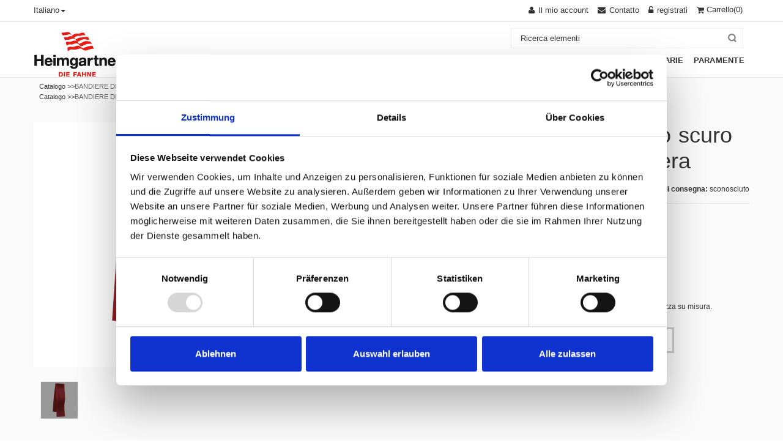

--- FILE ---
content_type: text/html; charset=utf-8
request_url: https://www.heimgartner.com/articolo.aspx?WPParams=50C9D4C6C5D2E6BDA5A98399A498A0
body_size: 12891
content:
<!DOCTYPE html>
<html lang="I" >
<meta http-equiv="X-UA-Compatible" content="IE=edge" />
<meta name="viewport" content="width=device-width, initial-scale=1, maximum-scale=1">


<meta name="msapplication-TileColor" content="#da532c">
<link rel="icon" type="image/png" href="/Heimgartner/CustomUpload/374O357O340O370O356O369O350O327O356O360O364O358O352O369O371O365O356O369O325O352O359O365O356O365O320O326O/WebPortal/HeimgartnerFahnen/img/favicon.png">

<head>
<meta charset="utf-8"> 
<meta name="Generator" content="myfactory.com">
<script id="Cookiebot" src="https://consent.cookiebot.com/uc.js" data-cbid="fd2dd1fa-8696-476f-8d1c-17c5d2aedf73" data-blockingmode="auto" type="text/javascript"></script>

<!-- Google-Tag (gtag.js) -->
<script async src="https://www.googletagmanager.com/gtag/js?id=G-XQXZ262JB8"></script>
<script>
  window.dataLayer = window.dataLayer || [];
  function gtag(){dataLayer.push(arguments);}
  gtag('js', new Date());

  gtag('config', 'G-XQXZ262JB8');
</script>

<!-- Google Tag Manager -->
<script>window.dataLayer = window.dataLayer || [];
dataLayer.push({ ecommerce: null });
dataLayer.push({
	'event': 'view_item',
	ecommerce: {
		'content_group': 'productdetail',
		'page_name': 'produktdetailseite',
		'language': 'IT',
		'currency': 'CHF', 
		'value': 133.00,
		items: [{
			'item_id': 'A019480',
			'item_name': 'Custodia in similpelle rosso scuro',
			'item_category': 'Bandiere di associazioni',
			'currency': 'CHF', 
			'price': 133.00,
			'quantity': 1
		}]
	}
});
</script>
<script>(function(w,d,s,l,i){w[l]=w[l]||[];w[l].push({'gtm.start':
new Date().getTime(),event:'gtm.js'});var f=d.getElementsByTagName(s)[0],
j=d.createElement(s),dl=l!='dataLayer'?'&l='+l:'';j.async=true;j.src=
'https://www.googletagmanager.com/gtm.js?id='+i+dl;f.parentNode.insertBefore(j,f);
})(window,document,'script','dataLayer','GTM-PR4C8V4');</script>
<!-- End Google Tag Manager -->



<script type="text/javascript" src="/Heimgartner/CustomUpload/374O357O340O370O356O369O350O327O356O360O364O358O352O369O371O365O356O369O325O352O359O365O356O365O320O326O/WebPortal/HeimgartnerFahnen/img/js/jquery.min.js"></script> 

<link rel="stylesheet" href="/Heimgartner/CustomUpload/374O357O340O370O356O369O350O327O356O360O364O358O352O369O371O365O356O369O325O352O359O365O356O365O320O326O/WebPortal/HeimgartnerFahnen/img/css/bootstrap.min.css" media="screen">
<link rel="stylesheet" href="/Heimgartner/CustomUpload/374O357O340O370O356O369O350O327O356O360O364O358O352O369O371O365O356O369O325O352O359O365O356O365O320O326O/WebPortal/HeimgartnerFahnen/img/css/font-awesome.css" media="screen">
<link rel="stylesheet" href="/Heimgartner/CustomUpload/374O357O340O370O356O369O350O327O356O360O364O358O352O369O371O365O356O369O325O352O359O365O356O365O320O326O/WebPortal/HeimgartnerFahnen/img/css/style.css" media="screen">
<link rel="stylesheet" href="/Heimgartner/CustomUpload/374O357O340O370O356O369O350O327O356O360O364O358O352O369O371O365O356O369O325O352O359O365O356O365O320O326O/WebPortal/HeimgartnerFahnen/img/css/responsive.css" media="screen">
<link rel="stylesheet" href="/Heimgartner/CustomUpload/374O357O340O370O356O369O350O327O356O360O364O358O352O369O371O365O356O369O325O352O359O365O356O365O320O326O/WebPortal/HeimgartnerFahnen/img/css/custom.css" media="screen">
<link rel="stylesheet" href="/Heimgartner/CustomUpload/374O357O340O370O356O369O350O327O356O360O364O358O352O369O371O365O356O369O325O352O359O365O356O365O320O326O/WebPortal/HeimgartnerFahnen/img/css/HeimgartnerFahnen.css" media="screen">
<link rel="stylesheet" href="/Heimgartner/CustomUpload/374O357O340O370O356O369O350O327O356O360O364O358O352O369O371O365O356O369O325O352O359O365O356O365O320O326O/WebPortal/HeimgartnerFahnen/img/css/cookie-consent.css" media="screen">
<link rel="stylesheet" href="/Heimgartner/ie50/Addon/BLC/Heimgartner/WebPortal/ProductConfigurator/plugins/angular-ui-select/select.min.css" media="screen">

<meta name="robots" content="index, follow" /><meta name="og:image" content="https://www.heimgartner.com/Heimgartner/CustomUpload/374O357O340O370O356O369O350O327O356O360O364O358O352O369O371O365O356O369O325O352O359O365O356O365O320O326O/Products/Origin/A019480.jpg">
<meta name="og:title" content="Custodia in similpelle rosso scuro">
<meta name="og:type" content="product">
<meta name="og:url" content="https://www.heimgartner.com/articolo.aspx?WPParams=50C9D4C6C5D2E6BDA5A98399A498A0">
<title>Custodia in similpelle rosso scuro</title>
<link rel="stylesheet" type="text/css" href="https://www.heimgartner.com/Heimgartner/CustomUpload/374O357O340O370O356O369O350O327O356O360O364O358O352O369O371O365O356O369O325O352O359O365O356O365O320O326O/WebPortal/HeimgartnerFahnen/css/WPPortal.css" />
<link rel="stylesheet" type="text/css" href="https://www.heimgartner.com/Heimgartner/CustomUpload/374O357O340O370O356O369O350O327O356O360O364O358O352O369O371O365O356O369O325O352O359O365O356O365O320O326O/WebPortal/HeimgartnerFahnen/css/WPElements.css" />
<link rel="canonical" href="https://www.heimgartner.com/articolo/$DirectnameProduct$.aspx" /><link rel="stylesheet" type="text/css" href="https://www.heimgartner.com/Heimgartner/CustomUpload/374O357O340O370O356O369O350O327O356O360O364O358O352O369O371O365O356O369O325O352O359O365O356O365O320O326O/WebPortal/HeimgartnerFahnen/img/heimgartner-custom.css" />
<script type="application/ld+json">
{
  "@context": "https://schema.org",
  "@type": "Corporation",
  "name": "Heimgartner Fahnen AG",
  "url": "https://www.heimgartner.com/startseite.aspx",
  "logo": "https://www.heimgartner.com/Heimgartner/CustomUpload/374O357O340O370O356O369O350O327O356O360O364O358O352O369O371O365O356O369O325O352O359O365O356O365O320O326O/WebPortal/HeimgartnerFahnen/img/heimgartner_logo.png",
  "sameAs": [
    "https://www.facebook.com/Heimgartner",
    "https://twitter.com/Fahnen_ch",
    "https://www.instagram.com/heimgartner_fahnen_ag/",
    "https://www.linkedin.com/company/heimgartnerfahnenag/?originalSubdomain=ch",
    "https://www.youtube.com/user/HeimgartnerFahnenAG"
  ]
}
</script><script type="text/javascript" src="/Heimgartner/web/wfwebportaltools.js" ></script>
<script type="text/javascript" src="/Heimgartner/web/wfwebportalloadingfunctions.js" ></script>
</head>
<body>
<!-- Google Tag Manager (noscript) -->
<noscript><iframe src="https://www.googletagmanager.com/ns.html?id=GTM-PR4C8V4"
height="0" width="0" style="display:none;visibility:hidden"></iframe></noscript>
<!-- End Google Tag Manager (noscript) --><header><div id="top-links" class="top-links">
<div id="container" class="container">
<div id="row" class="row">
<div id="col" class="col-lg-4 col-sm-4 col-xs-4">
<div id="language-box" class="dropdown language-box">
<a role="button" data-toggle="dropdown" data-target="#" class="block-language dropdown-toggle language-switcher" href="#">Italiano<span class="caret"></span> </a><ul class="dropdown-menu" role="menu"><li role="presentation"><a  id="fr"  href="https://www.heimgartner.com/article.aspx" >Français</a>
</li><li role="presentation"><a  id="it"  href="https://www.heimgartner.com/articolo.aspx" >Italiano</a>
</li><li role="presentation"><a  id="german"  href="https://www.heimgartner.com/artikel.aspx" >Deutsch</a>
</li></ul></div>
</div>
<div id="col" class="col-lg-8 col-sm-8 col-xs-8">
<div id="top-cart-contain" class="top-cart-contain">
<div id="mini-cart" class="mini-cart">
<div data-hover="dropdown" class="basket dropdown-toggle"><div id="ajax-update-container-12787" data-mf-ajax-update-elementtypes=";6254;" data-mf-ajax-update-container-elementid="12787" ><div id="cart-form-small">
<a id="link11160" href="https://www.heimgartner.com/web.aspx?PageID=7"  ><i class="icon-shopping-cart"></i> <span class="hidden-xs hidden-sm">Carrello</span><SPAN id="cart-count" >(0)</SPAN></a>
</div>
</div></div><div id="top-cart">
<div id="ajax-update-container-12788" data-mf-ajax-update-elementtypes=";6254;" data-mf-ajax-update-container-elementid="12788" ><div style="display: none;" class="top-cart-content arrow_box"><div id="block-subtitle" class="block-subtitle">
Il vostro carrello è vuoto</div>
</div></div></div>
</div>
<div id="ajaxconfig_info" style="display:none"> <a href="#/"></a>
              <input value="" type="hidden">
              <input id="enable_module" value="1" type="hidden">
              <input class="effect_to_cart" value="1" type="hidden">
              <input class="title_shopping_cart" value="Zum Warenkorb" type="hidden">
            </div></div>
<div id="toplinks" class="toplinks">
<div id="links" class="links">
<div id="myaccount" class="myaccount">
<a id="myaccount-link" href="https://www.heimgartner.com/web.aspx?PageID=10"  title="Il mio account" ><span class="hidden-xs">Il mio account</span></a>
</div>
<div id="contact-us" class="contact-us">
<a id="contact-us-link" href="https://www.heimgartner.com/web.aspx?PageID=44"  title="Contatto" ><span class="hidden-xs">Contatto</span></a>
</div>
<div id="login" class="login">
<a id="login-link" href="https://www.heimgartner.com/web.aspx?PageID=5"  title="registrati" ><span class="hidden-xs">registrati</span></a>
</div>
</div>
</div>
</div>
</div>
</div>
</div>
<nav><div id="container" class="container">
<div id="nav-inner" class="nav-inner pull-right">
<div id="logo" class="logo pull-left">
<a  id="logo-link" href="https://www.heimgartner.com/it.aspx"><img  id="logo-link_IMG" src="https://www.heimgartner.com/Heimgartner/CustomUpload/374O357O340O370O356O369O350O327O356O360O364O358O352O369O371O365O356O369O325O352O359O365O356O365O320O326O/WebPortal/HeimgartnerFahnen/img/Heimgartner_Fahnen_Logo.jpg" width="145px" alt="Heimgartner Fahnen Logo">
</a>
</div>
<ul id="nav" class=""><li class="" id="RespMenu_Catalog_2"><a  href="https://www.heimgartner.com/catalogo/bandiere-ed-gonfaloni.aspx"><span>Bandiere & Gonfaloni</span></a><div ><ul class="">
<li class="" id="RespMenu_Catalog_25"><a  href="https://www.heimgartner.com/catalogo/bandiere-e-gonfaloni-svizzera.aspx"><span>SVIZZERA</span></a><div ><ul class="">
<li id="RespMenu_LastChild"><a href="https://www.heimgartner.com/catalogo/bandiere-e-gonfaloni-svizzera-bandiera.aspx"><span>Bandiera</span></a></li><li id="RespMenu_LastChild"><a href="https://www.heimgartner.com/catalogo/bandiere-e-gonfaloni-svizzera-bandiera-fiammeggiat.aspx"><span>Bandiera Fiammeggiata</span></a></li><li id="RespMenu_LastChild"><a href="https://www.heimgartner.com/catalogo/bandiere-e-gonfaloni-svizzera-bandiera-verticali.aspx"><span>Bandiera verticali</span></a></li><li id="RespMenu_LastChild"><a href="https://www.heimgartner.com/catalogo/bandiere-e-gonfaloni-svizzera-gonfalone.aspx"><span>Gonfalone</span></a></li><li id="RespMenu_LastChild"><a href="https://www.heimgartner.com/catalogo/bandiere-e-gonfaloni-svizzera-catena-di-bandierine.aspx"><span>Catena di bandierine</span></a></li><li id="RespMenu_LastChild"><a href="https://www.heimgartner.com/catalogo/bandiere-e-gonfaloni-svizzera-bandierina-da-tavola.aspx"><span>Bandierina da tavolo</span></a></li><li id="RespMenu_LastChild"><a href="https://www.heimgartner.com/catalogo/bandiere-e-gonfaloni-svizzera-bandierina-con-asta.aspx"><span>Bandierina con asta</span></a></li></ul></div></li>
<li class="" id="RespMenu_Catalog_35"><a  href="https://www.heimgartner.com/catalogo/bandiere-e-gonfaloni-cantonali.aspx"><span>Cantonali</span></a><div ><ul class="">
<li id="RespMenu_LastChild"><a href="https://www.heimgartner.com/catalogo/bandiere-e-gonfaloni-cantonali-bandiera.aspx"><span>Bandiera</span></a></li><li id="RespMenu_LastChild"><a href="https://www.heimgartner.com/catalogo/bandiere-e-gonfaloni-cantonali-bandiera-fiammeggia.aspx"><span>Bandiera Fiammeggiata</span></a></li><li id="RespMenu_LastChild"><a href="https://www.heimgartner.com/catalogo/bandiere-e-gonfaloni-cantonali--bandiera-verticali.aspx"><span>Bandiera verticali</span></a></li><li id="RespMenu_LastChild"><a href="https://www.heimgartner.com/catalogo/bandiere-e-gonfaloni-cantonali-gonfalone.aspx"><span>Gonfalone</span></a></li><li id="RespMenu_LastChild"><a href="https://www.heimgartner.com/catalogo/bandiere-e-gonfaloni-cantonali-catena-di-bandierine.aspx"><span>Catena di bandierine</span></a></li><li id="RespMenu_LastChild"><a href="https://www.heimgartner.com/catalogo/bandiere-e-gonfaloni-cantonali-bandierina-da-tavolo.aspx"><span>Bandierina da tavolo</span></a></li><li id="RespMenu_LastChild"><a href="https://www.heimgartner.com/catalogo/bandiere-e-gonfaloni-cantonali-bandierina-con-asta.aspx"><span>Bandierina con asta</span></a></li></ul></div></li>
<li class="" id="RespMenu_Catalog_46"><a  href="https://www.heimgartner.com/catalogo/bandiere-e-gonfaloni-comunali.aspx"><span>comunali</span></a><div ><ul class="">
<li id="RespMenu_LastChild"><a href="https://www.heimgartner.com/catalogo/bandiere-e-gonfaloni-comunali-bandiera.aspx"><span>Bandiera</span></a></li></ul></div></li>
<li class="" id="RespMenu_Catalog_47"><a  href="https://www.heimgartner.com/catalogo/bandiere-e-gonfaloni-nationali.aspx"><span>NAZIONALI</span></a><div ><ul class="">
<li id="RespMenu_LastChild"><a href="https://www.heimgartner.com/catalogo/bandiere-e-gonfaloni-nationali-bandiera.aspx"><span>Bandiera</span></a></li><li id="RespMenu_LastChild"><a href="https://www.heimgartner.com/catalogo/bandiere-e-gonfaloni-nationali-bandierina-da-tavolo.aspx"><span>Bandierina da tavolo</span></a></li><li id="RespMenu_LastChild"><a href="https://www.heimgartner.com/catalogo/bandiere-e-gonfaloni-nationali-bandierina-con-asta.aspx"><span>Bandierina con asta</span></a></li></ul></div></li>
<li class="" id="RespMenu_Catalog_48"><a  href="https://www.heimgartner.com/catalogo/bandiere-e-gonfaloni-piu.aspx"><span>PIÙ</span></a><div ><ul class="">
<li id="RespMenu_LastChild"><a href="https://www.heimgartner.com/catalogo/bandiere-e-gonfaloni-piu-bandiere-per-barca.aspx"><span>Bandiere per barca</span></a></li><li id="RespMenu_LastChild"><a href="https://www.heimgartner.com/catalogo/bandiere-e-gonfaloni-piu-bandiere-di-segnalazione.aspx"><span>Bandiere di signalazione</span></a></li><li id="RespMenu_LastChild"><a href="https://www.heimgartner.com/catalogo/bandiere-e-gonfaloni-piu-manica-segnavento.aspx"><span>Manica segnavento</span></a></li></ul></div></li>
<li class="" id="RespMenu_Catalog_235"><a  href="https://www.heimgartner.com/catalogo/bandiere-e-gonfaloni-specials.aspx"><span>Specials</span></a><div ><ul class="">
<li id="RespMenu_LastChild"><a href="https://www.heimgartner.com/catalogo/bandiere-e-gonfaloni-borghi-piu-belli-della-svizzera.aspx"><span>Specials</span></a></li></ul></div></li>
</ul></div></li>
<li class="" id="RespMenu_Catalog_5"><a  href="https://www.heimgartner.com/catalogo/pali-e-accessori.aspx"><span>PALI & ACCESSORI</span></a><div ><ul class="">
<li class="" id="RespMenu_Catalog_91"><a  href="https://www.heimgartner.com/catalogo/aste-e-accessori-aste-per-bandiere-e-accessori.aspx"><span>PALI PER BANDIERE & ACCESSORI</span></a><div ><ul class="">
<li id="RespMenu_LastChild"><a href="https://www.heimgartner.com/catalogo/pali-ed-accessori-pali-per-bandiere-ed-accessori-pali-per-bandiere.aspx"><span>Pali per bandiere</span></a></li><li id="RespMenu_LastChild"><a href="https://www.heimgartner.com/catalogo/pali-ed-accessori-pali-per-bandiere-ed-accessori-palo-con-braccio-girevole.aspx"><span>Palo con braccio girevole</span></a></li><li id="RespMenu_LastChild"><a href="https://www.heimgartner.com/catalogo/pali-ed-accessori-pali-per-bandiere-ed-accessori-palo-per-mancia-a-vento.aspx"><span>Palo per mancia a vento</span></a></li><li id="RespMenu_LastChild"><a href="https://www.heimgartner.com/catalogo/pali-ed-accessori-pali-per-bandiere-ed-accessori-staffe-di-fissaggio-per-pali.aspx"><span>Staffe di fissaggio per pali </span></a></li><li id="RespMenu_LastChild"><a href="https://www.heimgartner.com/catalogo/pali-ed-accessori-pali-per-bandiere-ed-accessori-accessori.aspx"><span>Accessori</span></a></li></ul></div></li>
<li class="" id="RespMenu_Catalog_183"><a  href="https://www.heimgartner.com/catalogo/pali-ed-accessori-aste-per-bandiere-e-accessori.aspx"><span>Aste per bandiere & accessori</span></a><div ><ul class="">
<li id="RespMenu_LastChild"><a href="https://www.heimgartner.com/catalogo/pali-ed-accessori-aste-per-bandiere-e-accessori-aste-per-bandiere.aspx"><span>Aste per bandiere</span></a></li><li id="RespMenu_LastChild"><a href="https://www.heimgartner.com/catalogo/pali-ed-accessori-aste-per-bandiere-e-accessori-aste-per-bandiere-con-braccio-girevole.aspx"><span>Aste per bandiere con braccio girevole</span></a></li><li id="RespMenu_LastChild"><a href="https://www.heimgartner.com/catalogo/pali-ed-accessori-aste-per-bandiere-e-accessori-aste-telescopiche.aspx"><span>Aste telescopiche</span></a></li><li id="RespMenu_LastChild"><a href="https://www.heimgartner.com/catalogo/pali-ed-accessori-aste-per-bandiere-e-accessori-supporti-per-aste.aspx"><span>Supporti per aste</span></a></li><li id="RespMenu_LastChild"><a href="https://www.heimgartner.com/catalogo/pali-ed-accessori-aste-per-bandiere-e-accessori-supporti-per-candelabri.aspx"><span>Supporti per candelabri</span></a></li><li id="RespMenu_LastChild"><a href="https://www.heimgartner.com/catalogo/pali-ed-accessori-aste-per-bandiere-e-accessori-zoccolo-in-cemento-armato-e-supporto-in-acciaio-cromato.aspx"><span>Zoccolo in cemento armato e supporto in acciaio cromato</span></a></li><li id="RespMenu_LastChild"><a href="https://www.heimgartner.com/catalogo/pali-ed-accessori-aste-per-bandiere-e-accessori-stabilizzatore.aspx"><span>Stabilizzatori</span></a></li><li id="RespMenu_LastChild"><a href="https://www.heimgartner.com/catalogo/pali-ed-accessori-aste-per-bandiere-e-accessori-zoccoli-e-portabandierine-da-tavolo.aspx"><span>Zoccoli e portobandierine da tavolo</span></a></li><li id="RespMenu_LastChild"><a href="https://www.heimgartner.com/catalogo/pali-ed-accessori-aste-per-bandiere-e-accessori-accessori.aspx"><span>Accessori</span></a></li></ul></div></li>
</ul></div></li>
<li class="" id="RespMenu_Catalog_16"><a  href="https://www.heimgartner.com/catalogo/bandiere-de-associazioni.aspx"><span>BANDIERE DI ASSOCIAZIONI</span></a><div ><ul class="">
<li class="" id="RespMenu_Catalog_111"><a  href="https://www.heimgartner.com/catalogo/bandiere-de-associazioni-bannieres-dassociations-e-standardi.aspx"><span>BANDIERE DI ASOCIAZIONI E STANDARDI</span></a><div ><ul class="">
<li id="RespMenu_LastChild"><a href="https://www.heimgartner.com/catalogo/bandiere-di-associazioni-bandiere-e-stendardi-di-associazioni-bandiere-di-associazioni.aspx"><span>Bandiere di associazioni</span></a></li><li id="RespMenu_LastChild"><a href="https://www.heimgartner.com/catalogo/bandiere-di-associazioni-bandiere-e-stendardi-di-associazioni-stendardi-di-associazioni.aspx"><span>Stendardi di associazioni</span></a></li><li id="RespMenu_LastChild"><a href="https://www.heimgartner.com/catalogo/vereinsfahnen-vereinsfahnen-und-standarten-clubfahnen.aspx"><span>Bandiere di club</span></a></li><li id="RespMenu_LastChild"><a href="https://www.heimgartner.com/catalogo/bandiere-de-associazioni-bandiere-e-gonfaloni-comunali-bandiere-da-lanciare-e-aste.aspx"><span>Bandiere da lanciare e aste e aste</span></a></li></ul></div></li>
<li class="" id="RespMenu_Catalog_113"><a  href="https://www.heimgartner.com/catalogo/bandiere-de-associazioni-aste.aspx"><span>Aste</span></a><div ><ul class="">
<li id="RespMenu_LastChild"><a href="https://www.heimgartner.com/catalogo/bandiere-de-associazioni-aste-aste-per-bandiere.aspx"><span>Aste per bandiere</span></a></li><li id="RespMenu_LastChild"><a href="https://www.heimgartner.com/catalogo/bandiere-de-associazioni-aste-aste-per-bandiere-militari.aspx"><span>Aste per bandiere militari</span></a></li><li id="RespMenu_LastChild"><a href="https://www.heimgartner.com/catalogo/bandiere-de-associazioni-aste-aste-per-stendardo.aspx"><span>Aste per stendardo</span></a></li><li id="RespMenu_LastChild"><a href="https://www.heimgartner.com/catalogo/bandiere-de-associazioni-aste-asta-per-bandiera-da-processione.aspx"><span>Asta per bandiera da processione</span></a></li><li id="RespMenu_LastChild"><a href="https://www.heimgartner.com/catalogo/bandiere-de-associazioni-aste-cinghie-accessori.aspx"><span>Cinghie ed accessori</span></a></li></ul></div></li>
<li class="" id="RespMenu_Catalog_120"><a  href="https://www.heimgartner.com/catalogo/vereinsfahnen-wimpel.aspx"><span>Wimpel</span></a><div ><ul class="">
<li id="RespMenu_LastChild"><a href="https://www.heimgartner.com/catalogo/bandiere-e-stendardi-di-associazioni-gagliardetti-gagliardetti.aspx"><span>Gagliardetti</span></a></li><li id="RespMenu_LastChild"><a href="https://www.heimgartner.com/catalogo/bandiere-e-stendardi-di-associazioni-gagliardetti-gagliardetti-per-auto.aspx"><span>Gagliardetti per auto</span></a></li><li id="RespMenu_LastChild"><a href="https://www.heimgartner.com/catalogo/bandiere-e-stendardi-di-associazioni-gagliardetti-portabandierine.aspx"><span>Portabandierine</span></a></li><li id="RespMenu_LastChild"><a href="https://www.heimgartner.com/catalogo/bandiere-e-stendardi-di-associazioni-gagliardetti-accessori.aspx"><span>Accessori</span></a></li></ul></div></li>
<li class="" id="RespMenu_Catalog_182"><a  href="https://www.heimgartner.com/catalogo/bandiere-di-associazioni-piu.aspx"><span>Piu</span></a><div ><ul class="">
<li id="RespMenu_LastChild"><a href="https://www.heimgartner.com/catalogo/Vereinsfahnen-zubehoer-faehnrich.aspx"><span>Fähnrich</span></a></li><li id="RespMenu_LastChild"><a href="https://www.heimgartner.com/catalogo/Vereinsfahnen-zubehoer-blumenhorn.aspx"><span>Blumenhorn</span></a></li></ul></div></li>
</ul></div></li>
<li class="" id="RespMenu_Catalog_23"><a  href="https://www.heimgartner.com/catalogo/bandiere-pubblicitarie.aspx"><span>BANDIERE PUBBLICITARIE</span></a><div ><ul class="">
<li id="RespMenu_LastChild"><a href="https://www.heimgartner.com/catalogo/bandiere-pubblicitarie-bandiere-pubblicitarie.aspx"><span>BANDIERE PUBBLICITARIE</span></a></li><li class="" id="RespMenu_Catalog_133"><a  href="https://www.heimgartner.com/catalogo/bandiere-pubblicitarie-beachflag.aspx"><span>beachflag</span></a><div ><ul class="">
<li id="RespMenu_LastChild"><a href="https://www.heimgartner.com/catalogo/bandiere-pubblicitarie-beachflag-drop.aspx"><span>Drop</span></a></li><li id="RespMenu_LastChild"><a href="https://www.heimgartner.com/catalogo/bandiere-pubblicitarie-beachflag-wing.aspx"><span>Wing</span></a></li><li id="RespMenu_LastChild"><a href="https://www.heimgartner.com/catalogo/bandiere-pubblicitarie-beachflag-pole.aspx"><span>Pole</span></a></li><li id="RespMenu_LastChild"><a href="https://www.heimgartner.com/catalogo/bandiere-pubblicitarie-beachflag-accessori.aspx"><span>Accessori</span></a></li></ul></div></li>
<li class="" id="RespMenu_Catalog_126"><a  href="https://www.heimgartner.com/catalogo/bandiere-pubblicitarie-rollup.aspx"><span>Rollup</span></a><div ><ul class="">
<li id="RespMenu_LastChild"><a href="https://www.heimgartner.com/catalogo/bandiere-pubblicitarie-rollup-start.aspx"><span>Start</span></a></li><li id="RespMenu_LastChild"><a href="https://www.heimgartner.com/catalogo/bandiere-pubblicitarie-rollup-classic.aspx"><span>Classic</span></a></li><li id="RespMenu_LastChild"><a href="https://www.heimgartner.com/catalogo/bandiere-pubblicitarie-rollup-profi-single.aspx"><span>Profi single</span></a></li><li id="RespMenu_LastChild"><a href="https://www.heimgartner.com/catalogo/bandiere-pubblicitarie-rollup-profi-double.aspx"><span>Profi double</span></a></li><li id="RespMenu_LastChild"><a href="https://www.heimgartner.com/catalogo/bandiere-pubblicitarie-rollup-monster.aspx"><span>Monster</span></a></li></ul></div></li>
<li class="" id="RespMenu_Catalog_179"><a  href="https://www.heimgartner.com/catalogo/bandiere-pubblicitarie-banner-e-telone.aspx"><span>Banner e Telone</span></a><div ><ul class="">
<li id="RespMenu_LastChild"><a href="https://www.heimgartner.com/catalogo/bandiere-pubblicitarie-banner-quickbanner.aspx"><span>Quickbanner</span></a></li><li id="RespMenu_LastChild"><a href="https://www.heimgartner.com/catalogo/bandiere-pubblicitarie-banner-banner-a-modulo-continuo.aspx"><span>Banner a modulo continuo</span></a></li><li id="RespMenu_LastChild"><a href="https://www.heimgartner.com/catalogo/bandiere-pubblicitarie-banner-telone-in-pvc-take-away.aspx"><span>Telone in PVC "TAKE AWAY"</span></a></li></ul></div></li>
<li id="RespMenu_LastChild"><a href="https://www.heimgartner.com/catalogo/bandiere-pubblicitarie-coperte-in-fleece.aspx"><span>Coperte in fleece</span></a></li></ul></div></li>
<li class="" id="RespMenu_Catalog_199"><a  href="https://www.heimgartner.com/catalogo/paramente.aspx"><span>Paramente</span></a><div ><ul class="">
<li class="" id="RespMenu_Catalog_203"><a  href="https://www.heimgartner.com/catalogo/paramenti-sacri-prodotti.aspx"><span>Prodotti</span></a><div ><ul class="">
<li id="RespMenu_LastChild"><a href="https://www.heimgartner.com/catalogo/paramenti-sacri-prodotti-biancheria-per-latare-teli-per-ambone.aspx"><span>Biancheria per l'atare Teli per ambone</span></a></li><li id="RespMenu_LastChild"><a href="https://www.heimgartner.com/catalogo/paramente-produkte-caseln-handgewoben.aspx"><span>Caseln handgewoben</span></a></li><li id="RespMenu_LastChild"><a href="https://www.heimgartner.com/catalogo/Caseln-machinengewoben.aspx"><span>Caseln machinengewoben</span></a></li><li id="RespMenu_LastChild"><a href="https://www.heimgartner.com/catalogo/paramente-produkte-stolen-diakonstolen.aspx"><span>Stolen/ Diakonstolen</span></a></li><li id="RespMenu_LastChild"><a href="https://www.heimgartner.com/catalogo/paramente-produkte-dekorstreifen.aspx"><span>Dekorstreifen</span></a></li><li id="RespMenu_LastChild"><a href="https://www.heimgartner.com/catalogo/paramente-produkte-skapuliere.aspx"><span>Skapuliere</span></a></li><li id="RespMenu_LastChild"><a href="https://www.heimgartner.com/catalogo/paramente-produkte-dalmatik.aspx"><span>Dalmatik</span></a></li><li id="RespMenu_LastChild"><a href="https://www.heimgartner.com/catalogo/paramente-produkte-rauchmantel-pluviale.aspx"><span>Rauchmantel/ Pluviale</span></a></li><li id="RespMenu_LastChild"><a href="https://www.heimgartner.com/catalogo/paramente-produkte-segensvelum.aspx"><span>Segensvelum</span></a></li><li id="RespMenu_LastChild"><a href="https://www.heimgartner.com/catalogo/paramente-produkte-tuniken.aspx"><span>Tuniken</span></a></li><li id="RespMenu_LastChild"><a href="https://www.heimgartner.com/catalogo/paramente-produkte-alben.aspx"><span>Alben</span></a></li><li id="RespMenu_LastChild"><a href="https://www.heimgartner.com/catalogo/paramente-produkte-tuniken-fuer-damen.aspx"><span>Tuniken für Damen</span></a></li><li id="RespMenu_LastChild"><a href="https://www.heimgartner.com/catalogo/paramente-produkte-tuniken-fuer-beerdigung.aspx"><span>Tuniken für Beerdigung</span></a></li><li id="RespMenu_LastChild"><a href="https://www.heimgartner.com/catalogo/paramente-produkte-ministrantenkleider-kommunionkleider.aspx"><span>Ministrantenkleider/ Kommunionkleider</span></a></li><li id="RespMenu_LastChild"><a href="https://www.heimgartner.com/catalogo/Kordeln.aspx"><span>Ministranten- und Kommunion-Gürtelkordel</span></a></li><li id="RespMenu_LastChild"><a href="https://www.heimgartner.com/catalogo/paramente-produkte-soutane-talar.aspx"><span>Soutane/ Talar</span></a></li><li id="RespMenu_LastChild"><a href="https://www.heimgartner.com/catalogo/paramente-produkte-kelchwaesche.aspx"><span>Kelchwäsche</span></a></li><li id="RespMenu_LastChild"><a href="https://www.heimgartner.com/catalogo/paramente-produkte-vortragsfahne.aspx"><span>Vortragsfahne</span></a></li></ul></div></li>
<li class="" id="RespMenu_Catalog_222"><a  href="https://www.heimgartner.com/catalogo/paramente-zubehoer.aspx"><span>Paramente-Zubehör</span></a><div ><ul class="">
<li id="RespMenu_LastChild"><a href="https://www.heimgartner.com/catalogo/paramente-zubehoer-schultertuecher-humerale.aspx"><span>Schultertücher/ Humerale</span></a></li><li id="RespMenu_LastChild"><a href="https://www.heimgartner.com/catalogo/paramente-zubehoer-buegel.aspx"><span>Bügel</span></a></li><li id="RespMenu_LastChild"><a href="https://www.heimgartner.com/catalogo/paramente-zubehoer-transport-aufbewahrungshuellen.aspx"><span>Transport-/ Aufbewahrungshüllen</span></a></li><li id="RespMenu_LastChild"><a href="https://www.heimgartner.com/catalogo/paramente-zubehoer-kraenzli-fuer-erstkommunion.aspx"><span>Kränzli für Erstkommunion</span></a></li></ul></div></li>
<li id="RespMenu_LastChild"><a href="https://www.heimgartner.com/catalogo/nikolaus.aspx"><span>Nikolaus</span></a></li><li class="" id="RespMenu_Catalog_226"><a  href="https://www.heimgartner.com/catalogo/paramente-atelier.aspx"><span>Atelier</span></a><div ><ul class="">
<li id="RespMenu_LastChild"><a href="https://www.heimgartner.com/catalogo/paramenti-sacri-messagio.aspx"><span>Messagio</span></a></li><li id="RespMenu_LastChild"><a href="https://www.heimgartner.com/catalogo/paramente-atelier-ateliervorstellung.aspx"><span>Ateliervorstellung</span></a></li><li id="RespMenu_LastChild"><a href="https://www.heimgartner.com/catalogo/paramente-atelier-restauration.aspx"><span>Restauration</span></a></li></ul></div></li>
<li class="" id="RespMenu_Catalog_243"><a  href="https://www.heimgartner.com/catalogo/paramente-sale.aspx"><span>Sale</span></a><div ><ul class="">
<li id="RespMenu_LastChild"><a href="https://www.heimgartner.com/catalogo/paramente-sale-stolen.aspx"><span>Stolen</span></a></li><li id="RespMenu_LastChild"><a href="https://www.heimgartner.com/catalogo/paramente-sale-caseln.aspx"><span>Caseln</span></a></li></ul></div></li>
</ul></div></li>
</ul><div id="menu">
<ul class="navmenu"><li><div id="menutop" class="menutop">
<div id="toggle" class="toggle">
<span class="icon-bar"></span> <span class="icon-bar"></span> <span class="icon-bar"></span></div>
</div>
<ul class="submenu" style="display: none;"><li><ul class="topnav level1"><li class="level0" id="RespMenu_Catalog_2"><a class="level-top" href="https://www.heimgartner.com/catalogo/bandiere-ed-gonfaloni.aspx"><span>Bandiere & Gonfaloni</span></a><ul >
<li class="" id="RespMenu_Catalog_25"><a class="level-top" href="https://www.heimgartner.com/catalogo/bandiere-e-gonfaloni-svizzera.aspx"><span>SVIZZERA</span></a><ul >
<li id="RespMenu_LastChild"><a href="https://www.heimgartner.com/catalogo/bandiere-e-gonfaloni-svizzera-bandiera.aspx"><span>Bandiera</span></a></li><li id="RespMenu_LastChild"><a href="https://www.heimgartner.com/catalogo/bandiere-e-gonfaloni-svizzera-bandiera-fiammeggiat.aspx"><span>Bandiera Fiammeggiata</span></a></li><li id="RespMenu_LastChild"><a href="https://www.heimgartner.com/catalogo/bandiere-e-gonfaloni-svizzera-bandiera-verticali.aspx"><span>Bandiera verticali</span></a></li><li id="RespMenu_LastChild"><a href="https://www.heimgartner.com/catalogo/bandiere-e-gonfaloni-svizzera-gonfalone.aspx"><span>Gonfalone</span></a></li><li id="RespMenu_LastChild"><a href="https://www.heimgartner.com/catalogo/bandiere-e-gonfaloni-svizzera-catena-di-bandierine.aspx"><span>Catena di bandierine</span></a></li><li id="RespMenu_LastChild"><a href="https://www.heimgartner.com/catalogo/bandiere-e-gonfaloni-svizzera-bandierina-da-tavola.aspx"><span>Bandierina da tavolo</span></a></li><li id="RespMenu_LastChild"><a href="https://www.heimgartner.com/catalogo/bandiere-e-gonfaloni-svizzera-bandierina-con-asta.aspx"><span>Bandierina con asta</span></a></li></ul></li>
<li class="" id="RespMenu_Catalog_35"><a class="level-top" href="https://www.heimgartner.com/catalogo/bandiere-e-gonfaloni-cantonali.aspx"><span>Cantonali</span></a><ul >
<li id="RespMenu_LastChild"><a href="https://www.heimgartner.com/catalogo/bandiere-e-gonfaloni-cantonali-bandiera.aspx"><span>Bandiera</span></a></li><li id="RespMenu_LastChild"><a href="https://www.heimgartner.com/catalogo/bandiere-e-gonfaloni-cantonali-bandiera-fiammeggia.aspx"><span>Bandiera Fiammeggiata</span></a></li><li id="RespMenu_LastChild"><a href="https://www.heimgartner.com/catalogo/bandiere-e-gonfaloni-cantonali--bandiera-verticali.aspx"><span>Bandiera verticali</span></a></li><li id="RespMenu_LastChild"><a href="https://www.heimgartner.com/catalogo/bandiere-e-gonfaloni-cantonali-gonfalone.aspx"><span>Gonfalone</span></a></li><li id="RespMenu_LastChild"><a href="https://www.heimgartner.com/catalogo/bandiere-e-gonfaloni-cantonali-catena-di-bandierine.aspx"><span>Catena di bandierine</span></a></li><li id="RespMenu_LastChild"><a href="https://www.heimgartner.com/catalogo/bandiere-e-gonfaloni-cantonali-bandierina-da-tavolo.aspx"><span>Bandierina da tavolo</span></a></li><li id="RespMenu_LastChild"><a href="https://www.heimgartner.com/catalogo/bandiere-e-gonfaloni-cantonali-bandierina-con-asta.aspx"><span>Bandierina con asta</span></a></li></ul></li>
<li class="" id="RespMenu_Catalog_46"><a class="level-top" href="https://www.heimgartner.com/catalogo/bandiere-e-gonfaloni-comunali.aspx"><span>comunali</span></a><ul >
<li id="RespMenu_LastChild"><a href="https://www.heimgartner.com/catalogo/bandiere-e-gonfaloni-comunali-bandiera.aspx"><span>Bandiera</span></a></li></ul></li>
<li class="" id="RespMenu_Catalog_47"><a class="level-top" href="https://www.heimgartner.com/catalogo/bandiere-e-gonfaloni-nationali.aspx"><span>NAZIONALI</span></a><ul >
<li id="RespMenu_LastChild"><a href="https://www.heimgartner.com/catalogo/bandiere-e-gonfaloni-nationali-bandiera.aspx"><span>Bandiera</span></a></li><li id="RespMenu_LastChild"><a href="https://www.heimgartner.com/catalogo/bandiere-e-gonfaloni-nationali-bandierina-da-tavolo.aspx"><span>Bandierina da tavolo</span></a></li><li id="RespMenu_LastChild"><a href="https://www.heimgartner.com/catalogo/bandiere-e-gonfaloni-nationali-bandierina-con-asta.aspx"><span>Bandierina con asta</span></a></li></ul></li>
<li class="" id="RespMenu_Catalog_48"><a class="level-top" href="https://www.heimgartner.com/catalogo/bandiere-e-gonfaloni-piu.aspx"><span>PIÙ</span></a><ul >
<li id="RespMenu_LastChild"><a href="https://www.heimgartner.com/catalogo/bandiere-e-gonfaloni-piu-bandiere-per-barca.aspx"><span>Bandiere per barca</span></a></li><li id="RespMenu_LastChild"><a href="https://www.heimgartner.com/catalogo/bandiere-e-gonfaloni-piu-bandiere-di-segnalazione.aspx"><span>Bandiere di signalazione</span></a></li><li id="RespMenu_LastChild"><a href="https://www.heimgartner.com/catalogo/bandiere-e-gonfaloni-piu-manica-segnavento.aspx"><span>Manica segnavento</span></a></li></ul></li>
<li class="" id="RespMenu_Catalog_235"><a class="level-top" href="https://www.heimgartner.com/catalogo/bandiere-e-gonfaloni-specials.aspx"><span>Specials</span></a><ul >
<li id="RespMenu_LastChild"><a href="https://www.heimgartner.com/catalogo/bandiere-e-gonfaloni-borghi-piu-belli-della-svizzera.aspx"><span>Specials</span></a></li></ul></li>
</ul></li>
<li class="level0" id="RespMenu_Catalog_5"><a class="level-top" href="https://www.heimgartner.com/catalogo/pali-e-accessori.aspx"><span>PALI & ACCESSORI</span></a><ul >
<li class="" id="RespMenu_Catalog_91"><a class="level-top" href="https://www.heimgartner.com/catalogo/aste-e-accessori-aste-per-bandiere-e-accessori.aspx"><span>PALI PER BANDIERE & ACCESSORI</span></a><ul >
<li id="RespMenu_LastChild"><a href="https://www.heimgartner.com/catalogo/pali-ed-accessori-pali-per-bandiere-ed-accessori-pali-per-bandiere.aspx"><span>Pali per bandiere</span></a></li><li id="RespMenu_LastChild"><a href="https://www.heimgartner.com/catalogo/pali-ed-accessori-pali-per-bandiere-ed-accessori-palo-con-braccio-girevole.aspx"><span>Palo con braccio girevole</span></a></li><li id="RespMenu_LastChild"><a href="https://www.heimgartner.com/catalogo/pali-ed-accessori-pali-per-bandiere-ed-accessori-palo-per-mancia-a-vento.aspx"><span>Palo per mancia a vento</span></a></li><li id="RespMenu_LastChild"><a href="https://www.heimgartner.com/catalogo/pali-ed-accessori-pali-per-bandiere-ed-accessori-staffe-di-fissaggio-per-pali.aspx"><span>Staffe di fissaggio per pali </span></a></li><li id="RespMenu_LastChild"><a href="https://www.heimgartner.com/catalogo/pali-ed-accessori-pali-per-bandiere-ed-accessori-accessori.aspx"><span>Accessori</span></a></li></ul></li>
<li class="" id="RespMenu_Catalog_183"><a class="level-top" href="https://www.heimgartner.com/catalogo/pali-ed-accessori-aste-per-bandiere-e-accessori.aspx"><span>Aste per bandiere & accessori</span></a><ul >
<li id="RespMenu_LastChild"><a href="https://www.heimgartner.com/catalogo/pali-ed-accessori-aste-per-bandiere-e-accessori-aste-per-bandiere.aspx"><span>Aste per bandiere</span></a></li><li id="RespMenu_LastChild"><a href="https://www.heimgartner.com/catalogo/pali-ed-accessori-aste-per-bandiere-e-accessori-aste-per-bandiere-con-braccio-girevole.aspx"><span>Aste per bandiere con braccio girevole</span></a></li><li id="RespMenu_LastChild"><a href="https://www.heimgartner.com/catalogo/pali-ed-accessori-aste-per-bandiere-e-accessori-aste-telescopiche.aspx"><span>Aste telescopiche</span></a></li><li id="RespMenu_LastChild"><a href="https://www.heimgartner.com/catalogo/pali-ed-accessori-aste-per-bandiere-e-accessori-supporti-per-aste.aspx"><span>Supporti per aste</span></a></li><li id="RespMenu_LastChild"><a href="https://www.heimgartner.com/catalogo/pali-ed-accessori-aste-per-bandiere-e-accessori-supporti-per-candelabri.aspx"><span>Supporti per candelabri</span></a></li><li id="RespMenu_LastChild"><a href="https://www.heimgartner.com/catalogo/pali-ed-accessori-aste-per-bandiere-e-accessori-zoccolo-in-cemento-armato-e-supporto-in-acciaio-cromato.aspx"><span>Zoccolo in cemento armato e supporto in acciaio cromato</span></a></li><li id="RespMenu_LastChild"><a href="https://www.heimgartner.com/catalogo/pali-ed-accessori-aste-per-bandiere-e-accessori-stabilizzatore.aspx"><span>Stabilizzatori</span></a></li><li id="RespMenu_LastChild"><a href="https://www.heimgartner.com/catalogo/pali-ed-accessori-aste-per-bandiere-e-accessori-zoccoli-e-portabandierine-da-tavolo.aspx"><span>Zoccoli e portobandierine da tavolo</span></a></li><li id="RespMenu_LastChild"><a href="https://www.heimgartner.com/catalogo/pali-ed-accessori-aste-per-bandiere-e-accessori-accessori.aspx"><span>Accessori</span></a></li></ul></li>
</ul></li>
<li class="level0" id="RespMenu_Catalog_16"><a class="level-top" href="https://www.heimgartner.com/catalogo/bandiere-de-associazioni.aspx"><span>BANDIERE DI ASSOCIAZIONI</span></a><ul >
<li class="" id="RespMenu_Catalog_111"><a class="level-top" href="https://www.heimgartner.com/catalogo/bandiere-de-associazioni-bannieres-dassociations-e-standardi.aspx"><span>BANDIERE DI ASOCIAZIONI E STANDARDI</span></a><ul >
<li id="RespMenu_LastChild"><a href="https://www.heimgartner.com/catalogo/bandiere-di-associazioni-bandiere-e-stendardi-di-associazioni-bandiere-di-associazioni.aspx"><span>Bandiere di associazioni</span></a></li><li id="RespMenu_LastChild"><a href="https://www.heimgartner.com/catalogo/bandiere-di-associazioni-bandiere-e-stendardi-di-associazioni-stendardi-di-associazioni.aspx"><span>Stendardi di associazioni</span></a></li><li id="RespMenu_LastChild"><a href="https://www.heimgartner.com/catalogo/vereinsfahnen-vereinsfahnen-und-standarten-clubfahnen.aspx"><span>Bandiere di club</span></a></li><li id="RespMenu_LastChild"><a href="https://www.heimgartner.com/catalogo/bandiere-de-associazioni-bandiere-e-gonfaloni-comunali-bandiere-da-lanciare-e-aste.aspx"><span>Bandiere da lanciare e aste e aste</span></a></li></ul></li>
<li class="" id="RespMenu_Catalog_113"><a class="level-top" href="https://www.heimgartner.com/catalogo/bandiere-de-associazioni-aste.aspx"><span>Aste</span></a><ul >
<li id="RespMenu_LastChild"><a href="https://www.heimgartner.com/catalogo/bandiere-de-associazioni-aste-aste-per-bandiere.aspx"><span>Aste per bandiere</span></a></li><li id="RespMenu_LastChild"><a href="https://www.heimgartner.com/catalogo/bandiere-de-associazioni-aste-aste-per-bandiere-militari.aspx"><span>Aste per bandiere militari</span></a></li><li id="RespMenu_LastChild"><a href="https://www.heimgartner.com/catalogo/bandiere-de-associazioni-aste-aste-per-stendardo.aspx"><span>Aste per stendardo</span></a></li><li id="RespMenu_LastChild"><a href="https://www.heimgartner.com/catalogo/bandiere-de-associazioni-aste-asta-per-bandiera-da-processione.aspx"><span>Asta per bandiera da processione</span></a></li><li id="RespMenu_LastChild"><a href="https://www.heimgartner.com/catalogo/bandiere-de-associazioni-aste-cinghie-accessori.aspx"><span>Cinghie ed accessori</span></a></li></ul></li>
<li class="" id="RespMenu_Catalog_120"><a class="level-top" href="https://www.heimgartner.com/catalogo/vereinsfahnen-wimpel.aspx"><span>Wimpel</span></a><ul >
<li id="RespMenu_LastChild"><a href="https://www.heimgartner.com/catalogo/bandiere-e-stendardi-di-associazioni-gagliardetti-gagliardetti.aspx"><span>Gagliardetti</span></a></li><li id="RespMenu_LastChild"><a href="https://www.heimgartner.com/catalogo/bandiere-e-stendardi-di-associazioni-gagliardetti-gagliardetti-per-auto.aspx"><span>Gagliardetti per auto</span></a></li><li id="RespMenu_LastChild"><a href="https://www.heimgartner.com/catalogo/bandiere-e-stendardi-di-associazioni-gagliardetti-portabandierine.aspx"><span>Portabandierine</span></a></li><li id="RespMenu_LastChild"><a href="https://www.heimgartner.com/catalogo/bandiere-e-stendardi-di-associazioni-gagliardetti-accessori.aspx"><span>Accessori</span></a></li></ul></li>
<li class="" id="RespMenu_Catalog_182"><a class="level-top" href="https://www.heimgartner.com/catalogo/bandiere-di-associazioni-piu.aspx"><span>Piu</span></a><ul >
<li id="RespMenu_LastChild"><a href="https://www.heimgartner.com/catalogo/Vereinsfahnen-zubehoer-faehnrich.aspx"><span>Fähnrich</span></a></li><li id="RespMenu_LastChild"><a href="https://www.heimgartner.com/catalogo/Vereinsfahnen-zubehoer-blumenhorn.aspx"><span>Blumenhorn</span></a></li></ul></li>
</ul></li>
<li class="level0" id="RespMenu_Catalog_23"><a class="level-top" href="https://www.heimgartner.com/catalogo/bandiere-pubblicitarie.aspx"><span>BANDIERE PUBBLICITARIE</span></a><ul >
<li id="RespMenu_LastChild"><a href="https://www.heimgartner.com/catalogo/bandiere-pubblicitarie-bandiere-pubblicitarie.aspx"><span>BANDIERE PUBBLICITARIE</span></a></li><li class="" id="RespMenu_Catalog_133"><a class="level-top" href="https://www.heimgartner.com/catalogo/bandiere-pubblicitarie-beachflag.aspx"><span>beachflag</span></a><ul >
<li id="RespMenu_LastChild"><a href="https://www.heimgartner.com/catalogo/bandiere-pubblicitarie-beachflag-drop.aspx"><span>Drop</span></a></li><li id="RespMenu_LastChild"><a href="https://www.heimgartner.com/catalogo/bandiere-pubblicitarie-beachflag-wing.aspx"><span>Wing</span></a></li><li id="RespMenu_LastChild"><a href="https://www.heimgartner.com/catalogo/bandiere-pubblicitarie-beachflag-pole.aspx"><span>Pole</span></a></li><li id="RespMenu_LastChild"><a href="https://www.heimgartner.com/catalogo/bandiere-pubblicitarie-beachflag-accessori.aspx"><span>Accessori</span></a></li></ul></li>
<li class="" id="RespMenu_Catalog_126"><a class="level-top" href="https://www.heimgartner.com/catalogo/bandiere-pubblicitarie-rollup.aspx"><span>Rollup</span></a><ul >
<li id="RespMenu_LastChild"><a href="https://www.heimgartner.com/catalogo/bandiere-pubblicitarie-rollup-start.aspx"><span>Start</span></a></li><li id="RespMenu_LastChild"><a href="https://www.heimgartner.com/catalogo/bandiere-pubblicitarie-rollup-classic.aspx"><span>Classic</span></a></li><li id="RespMenu_LastChild"><a href="https://www.heimgartner.com/catalogo/bandiere-pubblicitarie-rollup-profi-single.aspx"><span>Profi single</span></a></li><li id="RespMenu_LastChild"><a href="https://www.heimgartner.com/catalogo/bandiere-pubblicitarie-rollup-profi-double.aspx"><span>Profi double</span></a></li><li id="RespMenu_LastChild"><a href="https://www.heimgartner.com/catalogo/bandiere-pubblicitarie-rollup-monster.aspx"><span>Monster</span></a></li></ul></li>
<li class="" id="RespMenu_Catalog_179"><a class="level-top" href="https://www.heimgartner.com/catalogo/bandiere-pubblicitarie-banner-e-telone.aspx"><span>Banner e Telone</span></a><ul >
<li id="RespMenu_LastChild"><a href="https://www.heimgartner.com/catalogo/bandiere-pubblicitarie-banner-quickbanner.aspx"><span>Quickbanner</span></a></li><li id="RespMenu_LastChild"><a href="https://www.heimgartner.com/catalogo/bandiere-pubblicitarie-banner-banner-a-modulo-continuo.aspx"><span>Banner a modulo continuo</span></a></li><li id="RespMenu_LastChild"><a href="https://www.heimgartner.com/catalogo/bandiere-pubblicitarie-banner-telone-in-pvc-take-away.aspx"><span>Telone in PVC "TAKE AWAY"</span></a></li></ul></li>
<li id="RespMenu_LastChild"><a href="https://www.heimgartner.com/catalogo/bandiere-pubblicitarie-coperte-in-fleece.aspx"><span>Coperte in fleece</span></a></li></ul></li>
<li class="level0" id="RespMenu_Catalog_199"><a class="level-top" href="https://www.heimgartner.com/catalogo/paramente.aspx"><span>Paramente</span></a><ul >
<li class="" id="RespMenu_Catalog_203"><a class="level-top" href="https://www.heimgartner.com/catalogo/paramenti-sacri-prodotti.aspx"><span>Prodotti</span></a><ul >
<li id="RespMenu_LastChild"><a href="https://www.heimgartner.com/catalogo/paramenti-sacri-prodotti-biancheria-per-latare-teli-per-ambone.aspx"><span>Biancheria per l'atare Teli per ambone</span></a></li><li id="RespMenu_LastChild"><a href="https://www.heimgartner.com/catalogo/paramente-produkte-caseln-handgewoben.aspx"><span>Caseln handgewoben</span></a></li><li id="RespMenu_LastChild"><a href="https://www.heimgartner.com/catalogo/Caseln-machinengewoben.aspx"><span>Caseln machinengewoben</span></a></li><li id="RespMenu_LastChild"><a href="https://www.heimgartner.com/catalogo/paramente-produkte-stolen-diakonstolen.aspx"><span>Stolen/ Diakonstolen</span></a></li><li id="RespMenu_LastChild"><a href="https://www.heimgartner.com/catalogo/paramente-produkte-dekorstreifen.aspx"><span>Dekorstreifen</span></a></li><li id="RespMenu_LastChild"><a href="https://www.heimgartner.com/catalogo/paramente-produkte-skapuliere.aspx"><span>Skapuliere</span></a></li><li id="RespMenu_LastChild"><a href="https://www.heimgartner.com/catalogo/paramente-produkte-dalmatik.aspx"><span>Dalmatik</span></a></li><li id="RespMenu_LastChild"><a href="https://www.heimgartner.com/catalogo/paramente-produkte-rauchmantel-pluviale.aspx"><span>Rauchmantel/ Pluviale</span></a></li><li id="RespMenu_LastChild"><a href="https://www.heimgartner.com/catalogo/paramente-produkte-segensvelum.aspx"><span>Segensvelum</span></a></li><li id="RespMenu_LastChild"><a href="https://www.heimgartner.com/catalogo/paramente-produkte-tuniken.aspx"><span>Tuniken</span></a></li><li id="RespMenu_LastChild"><a href="https://www.heimgartner.com/catalogo/paramente-produkte-alben.aspx"><span>Alben</span></a></li><li id="RespMenu_LastChild"><a href="https://www.heimgartner.com/catalogo/paramente-produkte-tuniken-fuer-damen.aspx"><span>Tuniken für Damen</span></a></li><li id="RespMenu_LastChild"><a href="https://www.heimgartner.com/catalogo/paramente-produkte-tuniken-fuer-beerdigung.aspx"><span>Tuniken für Beerdigung</span></a></li><li id="RespMenu_LastChild"><a href="https://www.heimgartner.com/catalogo/paramente-produkte-ministrantenkleider-kommunionkleider.aspx"><span>Ministrantenkleider/ Kommunionkleider</span></a></li><li id="RespMenu_LastChild"><a href="https://www.heimgartner.com/catalogo/Kordeln.aspx"><span>Ministranten- und Kommunion-Gürtelkordel</span></a></li><li id="RespMenu_LastChild"><a href="https://www.heimgartner.com/catalogo/paramente-produkte-soutane-talar.aspx"><span>Soutane/ Talar</span></a></li><li id="RespMenu_LastChild"><a href="https://www.heimgartner.com/catalogo/paramente-produkte-kelchwaesche.aspx"><span>Kelchwäsche</span></a></li><li id="RespMenu_LastChild"><a href="https://www.heimgartner.com/catalogo/paramente-produkte-vortragsfahne.aspx"><span>Vortragsfahne</span></a></li></ul></li>
<li class="" id="RespMenu_Catalog_222"><a class="level-top" href="https://www.heimgartner.com/catalogo/paramente-zubehoer.aspx"><span>Paramente-Zubehör</span></a><ul >
<li id="RespMenu_LastChild"><a href="https://www.heimgartner.com/catalogo/paramente-zubehoer-schultertuecher-humerale.aspx"><span>Schultertücher/ Humerale</span></a></li><li id="RespMenu_LastChild"><a href="https://www.heimgartner.com/catalogo/paramente-zubehoer-buegel.aspx"><span>Bügel</span></a></li><li id="RespMenu_LastChild"><a href="https://www.heimgartner.com/catalogo/paramente-zubehoer-transport-aufbewahrungshuellen.aspx"><span>Transport-/ Aufbewahrungshüllen</span></a></li><li id="RespMenu_LastChild"><a href="https://www.heimgartner.com/catalogo/paramente-zubehoer-kraenzli-fuer-erstkommunion.aspx"><span>Kränzli für Erstkommunion</span></a></li></ul></li>
<li id="RespMenu_LastChild"><a href="https://www.heimgartner.com/catalogo/nikolaus.aspx"><span>Nikolaus</span></a></li><li class="" id="RespMenu_Catalog_226"><a class="level-top" href="https://www.heimgartner.com/catalogo/paramente-atelier.aspx"><span>Atelier</span></a><ul >
<li id="RespMenu_LastChild"><a href="https://www.heimgartner.com/catalogo/paramenti-sacri-messagio.aspx"><span>Messagio</span></a></li><li id="RespMenu_LastChild"><a href="https://www.heimgartner.com/catalogo/paramente-atelier-ateliervorstellung.aspx"><span>Ateliervorstellung</span></a></li><li id="RespMenu_LastChild"><a href="https://www.heimgartner.com/catalogo/paramente-atelier-restauration.aspx"><span>Restauration</span></a></li></ul></li>
<li class="" id="RespMenu_Catalog_243"><a class="level-top" href="https://www.heimgartner.com/catalogo/paramente-sale.aspx"><span>Sale</span></a><ul >
<li id="RespMenu_LastChild"><a href="https://www.heimgartner.com/catalogo/paramente-sale-stolen.aspx"><span>Stolen</span></a></li><li id="RespMenu_LastChild"><a href="https://www.heimgartner.com/catalogo/paramente-sale-caseln.aspx"><span>Caseln</span></a></li></ul></li>
</ul></li>
</ul></li></ul></li></ul></div>
</div>
<div id="search-container" class="search-container">
<div id="search-box" class="search-box">
<form method="post" action="https://www.heimgartner.com/articolo.aspx"  id="search"  ><input type="text" name="txtText" id="searchText"autocorrect="off"autocomplete="off" value="Ricerca elementi"  onfocus="if (this.value=='Ricerca elementi') this.value='';"  onblur="if (this.value=='') this.value='Ricerca elementi';" ><input type="submit" value="" id="search" class="button-common search-btn-bg searchIconNew"><input type="hidden" name="txtWebPortalCmd" value="114" ></form></div>
</div>
</div>
</nav></header><div id="slider-section" class="slider-section">
<div id="container" class="container-fluid">
<div id="row" class="row">
<div id="slider-container">
</div>
</div>
</div>
</div>
<div id="div8085" class="breadcrumbs">
<div id="div8091" class="container">
<div id="div8092" class="row">
<div id="div8093" class="col-lg-12 inner">
<ul id="ctl8101_180"><li>Catalogo >></li><li><a  id="ctl8101_A2" href="https://www.heimgartner.com/catalogo/bandiere-de-associazioni.aspx">BANDIERE DI ASSOCIAZIONI</a>
</li> >> <li><a  id="ctl8101_A2" href="https://www.heimgartner.com/catalogo/bandiere-de-associazioni-bannieres-dassociations-e-standardi.aspx">BANDIERE DI ASOCIAZIONI E STANDARDI</a>
</li> >> <li><a  id="ctl8101_A2" href="https://www.heimgartner.com/catalogo/bandiere-di-associazioni-bandiere-e-stendardi-di-associazioni-bandiere-di-associazioni.aspx">Bandiere di associazioni</a>
</li></ul>
<ul id="ctl8101_181"><li>Catalogo >></li><li><a  id="ctl8101_A2" href="https://www.heimgartner.com/catalogo/bandiere-de-associazioni.aspx">BANDIERE DI ASSOCIAZIONI</a>
</li> >> <li><a  id="ctl8101_A2" href="https://www.heimgartner.com/catalogo/bandiere-de-associazioni-bannieres-dassociations-e-standardi.aspx">BANDIERE DI ASOCIAZIONI E STANDARDI</a>
</li> >> <li><a  id="ctl8101_A2" href="https://www.heimgartner.com/catalogo/bandiere-di-associazioni-bandiere-e-stendardi-di-associazioni-stendardi-di-associazioni.aspx">Stendardi di associazioni</a>
</li></ul>
</div>
</div>
</div>
</div>
<section class="main-container"><div id="main-container" class="container">
<div id="main-row" class="row">
<div id="ajax-update-container-12786" data-mf-ajax-update-elementtypes=";6254;" data-mf-ajax-update-container-elementid="12786" ><div id="infotext-container" class="col-sm-12">
<div id="error-container">
<div class="alert alert-danger" role="alert"><button type="button" class="close" data-dismiss="alert" aria-label="Close"><span aria-hidden="true">&times;</span></button><div maxlength="255"  id="txt5932" class="bold">
C'è stato un errore</div>
</div></div>
<div id="info-container">
<div class="alert alert-success" role="alert"><button type="button" class="close" data-dismiss="alert" aria-label="Close"><span aria-hidden="true">×</span></button></div></div>
<script language="javascript" type="text/javascript" >

var oElem = document.getElementById('error-text');
if (oElem != null) {
 $('#error-container').css("display", "inline");
}

oElem = document.getElementById('info-text');
if (oElem != null) {
 $('#info-container').css("display", "inline");
}

</script></div>
</div><div id="col-main" class="col-main col-sm-12">
<article class="row"><div id="ajax-container-12789" data-mf-ajax-container-guid="c693cc3f-e8bd-4166-91e0-1dd630e15316" ><div id="product-view" class="product-view">
<div id="product-essential" class="product-essential">
<div id="product-img" class="product-img-box col-lg-6 col-sm-6 col-xs-12">
<div id="product-image" class="product-image">
<a class="MagicZoomPlus" id="ProductImage" title="Custodia in similpelle rosso scuro" href="https://www.heimgartner.com/Heimgartner/CustomUpload/374O357O340O370O356O369O350O327O356O360O364O358O352O369O371O365O356O369O325O352O359O365O356O365O320O326O/Products/ImageSizes/VentoZoom/A019480.jpg"><img  width = 292px class="" src="https://www.heimgartner.com/Heimgartner/CustomUpload/374O357O340O370O356O369O350O327O356O360O364O358O352O369O371O365O356O369O325O352O359O365O356O365O320O326O/Products/ImageSizes/VentoDetail/A019480.jpg" alt="Custodia in similpelle rosso scuro"></a><br><a class="MagicThumb-swap" href="https://www.heimgartner.com/Heimgartner/CustomUpload/374O357O340O370O356O369O350O327O356O360O364O358O352O369O371O365O356O369O325O352O359O365O356O365O320O326O/Products/ImageSizes/VentoZoom/A019480.jpg" rev="https://www.heimgartner.com/Heimgartner/CustomUpload/374O357O340O370O356O369O350O327O356O360O364O358O352O369O371O365O356O369O325O352O359O365O356O365O320O326O/Products/ImageSizes/VentoDetail/A019480.jpg" rel="zoom-id:ProductImage;"><img class="MagicThumbTinyPreview" src="https://www.heimgartner.com/Heimgartner/CustomUpload/374O357O340O370O356O369O350O327O356O360O364O358O352O369O371O365O356O369O325O352O359O365O356O365O320O326O/Products/ImageSizes/VentoThumbnail/A019480.jpg" alt="Custodia in similpelle rosso scuro" width="60"></a></div>
<div id="clear" class="clear">
</div>
</div>
<div id="product-shop" class="product-shop col-lg-6 col-sm-6 col-xs-12">
<div id="product-name" class="product-name">
<h1>Custodia in similpelle rosso scuro<DIV>per il trasporto della bandiera</DIV></h1><p class="availability"><i class="icon-info-sign"></i>&nbsp;<strong>giorni di consegna: <span><span id="fld11165" >sconosciuto</span>
</span></strong></p></div>
<div id="ratings" class="ratings">
<div id="rating-box" class="rating-box">
</div>
</div>
<div id="price-block" class="price-block">
<div id="price-box" class="price-box">
<p class="special-price"><span class="price-label">Prezzo prima:</span><span id="product-price-48" class="price">133.00 CHF</span></p><p class="UVP"><span class="price-label">Prezzo escluso 8.1% IVA: </span><span id="old-price-48"><nobr>143.75 CHF</nobr></span></p></div>
</div>
<div id="short-description" class="short-description">
<h2 id="head4836">sommario</h2>
<span id="fld1693_artnr" class="pull-left clearfix"  >Articolo no: A019480</span>
<br />
<span id="fld1693_kbz" class="pull-left clearfix"  >Futteral Kunstleder dunkelrot</span>
<br />
<div>Con scompartimento per la parte inferiore dell´asta, con cerniera lampo, lunghezza su misura.</div>
<div id="divOverlayIcons" class="d-flex">
</div>
</div>
<div id="add-to-box" class="add-to-box">
<div id="add-to-cart" class="add-to-cart">
<div id="div3246" class="pull-left">
<div id="div3247" class="custom pull-left">
<form method="post" action="https://www.heimgartner.com/articolo.aspx"><div id="InpCrt2"><input type="number" min="0" step="any" id="BLC_AddToShoppingCart1024_Input" name="BLC_AddToShoppingCart1024_Value" Class="input-text qty pull-left" value = "1"/></div><div id="InpCrt3"><button id="BLC_AddToShoppingCart1024" class="button btn-cart">Aggiungi al carrello</button></div><input type="hidden" name="txtProductID" value="38273" ><input type="hidden" name="txtWebPortalCmd" value="330" ></form></div>
<div id="div3247" class="custom pull-left">
<form method="post" action="https://www.heimgartner.com/articolo.aspx"><div id="InpCrt3"><button id="BLC_AddToShoppingCart1024" class="button btn-heart"></button></div><input type="hidden" name="txtProductID" value="38273" ><input type="hidden" name="txtWebPortalCmd" value="338" ></form></div>
<div id="email-addto-box" class="email-addto-box pull-left">
<p class="email-friend"><a id="link4845" href="https://www.heimgartner.com/web.aspx?PageID=22"  title="Consiglia articolo" ></a>
</p><p class="email-question"><a id="link4845" href="https://www.heimgartner.com/web.aspx?PageID=21"  title="Hai una domanda sul prodotto?" ></a>
</p></div>
</div>
</div>
</div>
<div id="divInfoDileUpload">
</div>
<div id="detail-data" class="detail-data col-md-12">
<div id="BLC_ProductAttribute1622">
</div>
</div>
</div>
</div>
</div>
<script type="text/javascript">gInitAJAXContainer('/Heimgartner/ie50/webportal/elementtypes/AJAXTools/AJAXTools.aspx?Key=HeimgartnerFahnen/&ClientID=wf2e175f63-7009-48d9-a0b5-56f1eb5e4560','ajax-container-12789','c693cc3f-e8bd-4166-91e0-1dd630e15316',4);</script></div><div id="product-collateral" class="product-collateral">
<div id="col-sm-12" class="col-sm-12">
<SCRIPT src="https://www.heimgartner.com/Heimgartner/ie50/Addon/BLC/blcWebPortal/Shared/Tabs/zozo.tabs.min.js"></SCRIPT><SCRIPT src="https://www.heimgartner.com/Heimgartner/ie50/Addon/BLC/blcWebPortal/Shared/Tabs/jquery.easing.min.js"></SCRIPT><link href="https://www.heimgartner.com/Heimgartner/ie50/Addon/BLC/blcWebPortal/Shared/Tabs/zozo.tabs.min.css" rel="stylesheet" type="text/css"/><script type="text/javascript">$(document).ready(function(){$("#tabbed-nav").zozoTabs({urlBased: true,size: "small",autoContentHeight: true,theme: "white",rounded: true,animation: {duration: 100,effects: "fade"}});});</script><div id="tabbed-nav"><ul><li><a>documenti</a></li></ul><div><div ><div  id="document-list">
</div>
<div  id="portal-texts">
</div>
</div></div></div></div>
</div>
</article></div>
</div>
</div>
</section><footer><div id="container" class="container">
<div id="row" class="row">
<div id="inner" class="inner">
<div id="col" class="col-lg-3 col-sm-3 col-md-3 col-xs-12">
<h4 id="head4117">Contatto</h4>
<address>Heimgartner Fahnen AG<br>
Zürcherstrasse 37<br>
9500 Wil<br>
<a href="tel:+41719148484"><i class="icon-phone"></i>+41 71 914 84 84</a><br>
<a href="mailto:info@heimgartner.com"><i class="icon-envelope"></i>info@heimgartner.com</a></address></div>
<div id="col" class="col-lg-2 col-sm-3 col-md-2 col-xs-12 footer_links">
<h4 id="head4117">links</h4>
<ul  id="menu4118" class="links" style="list-style:none" >
<li>
<a  id="menu4118_A511" href="https://www.heimgartner.com/web.aspx?PageID=511">Downloads</a>
</li>
<li>
<a  id="menu4118_A25" href="https://www.heimgartner.com/web.aspx?PageID=25">Condizioni generali di contratto</a>
</li>
<li>
<a  id="menu4118_A42" href="https://www.heimgartner.com/web.aspx?PageID=42">Impronta</a>
</li>
<li>
<a  id="menu4118_A43" href="https://www.heimgartner.com/web.aspx?PageID=43">Informativa sulla privacy</a>
</li>
<li>
<a  id="menu4118_A44" href="https://www.heimgartner.com/web.aspx?PageID=44">Contact</a>
</li>
<li>
<a  id="menu4118_A353" href="https://www.heimgartner.com/web.aspx?PageID=353">Blog</a>
</li>
</ul>
</div>
<div id="col" class="col-lg-2 col-sm-3 col-md-2 col-xs-12 footer_links">
<h4 id="head4117">Aziende</h4>
<ul  id="menu4118" class="links" style="list-style:none" >
<li>
<a  id="menu4118_A584" href="https://www.heimgartner.com/web.aspx?PageID=584">Ansprechpartner & Team</a>
</li>
<li>
<a  id="menu4118_A579" href="https://www.heimgartner.com/web.aspx?PageID=579">Downloads</a>
</li>
<li>
<a  id="menu4118_A580" href="https://www.heimgartner.com/web.aspx?PageID=580">Firmengeschichte</a>
</li>
<li>
<a  id="menu4118_A582" href="https://www.heimgartner.com/web.aspx?PageID=582">Vision & Leitbild</a>
</li>
<li>
<a  id="menu4118_A583" href="https://www.heimgartner.com/web.aspx?PageID=583">Produktion</a>
</li>
</ul>
</div>
<div id="col" class="col-lg-3 col-sm-3 col-md-2 col-xs-12">
<h4 id="head4117">Iscriviti alla Newsletter</h4>
<div id="container_form_news2" class="newsletter">
<div id="NewsletterRegistration" class="newsletter"><form enctype="multipart/form-data" name="NewsletterRegistrationForm" method="post" action="https://www.heimgartner.com/pagina.aspx">
<span class="hidden">e-mail</span><input tabindex="6" placeholder="Inserisci l'email" class="input-text" value="" name="EMail" id="EMail" type="text"><button ID="NewsletterOptIn"  NAME="NewsletterOptIn" type="submit" class=""><i class="icon-envelope-alt"></i></button><input type="hidden" name="txtWebPortalCmd" value="17431" >
</form>
</div></div>
</div>
</div>
</div>
</div>
<div id="footer-bottom" class="footer-bottom">
<div id="container" class="container inner">
<div id="row" class="row">
<div id="copyright" class="copyright text-left col-md-4">
copyright 2020 Heimgartner Bandiere SA</div>
<div id="social-media" class="social-media text-center col-md-4">
<a id="facebook" class="social-icon" href="https://www.facebook.com/Heimgartner" target="_blank"  ><i class="icon-facebook"></i></a>
<a id="linkedin" class="social-icon" href="https://ch.linkedin.com/company/heimgartnerfahnenag" target="_blank"  ><i class="icon-linkedin"></i></a>
<a id="youtube" class="social-icon" href="https://www.youtube.com/user/HeimgartnerFahnenAG" target="_blank"  ><i class="icon-youtube-play"></i></a>
<a id="instagram" class="social-icon" href="https://instagram.com/heimgartner_fahnen_ag/" target="_blank"  ><i class="icon-instagram"></i></a>
</div>
<div id="footer-bottom-links" class="footer-bottom-links text-right col-md-4">
<a id="link1322" href="https://www.heimgartner.com/web.aspx?PageID=44"  >Contact</a>
<a id="link1323" href="https://www.heimgartner.com/web.aspx?PageID=25"  >Condizioni generali di contratto</a>
</div>
</div>
</div>
</div>
</footer><!-- JavaScript --> 
<script type="text/javascript" src="/Heimgartner/CustomUpload/374O357O340O370O356O369O350O327O356O360O364O358O352O369O371O365O356O369O325O352O359O365O356O365O320O326O/WebPortal/HeimgartnerFahnen/img/js/bootstrap.min.js"></script> 
<script type="text/javascript" src="/Heimgartner/CustomUpload/374O357O340O370O356O369O350O327O356O360O364O358O352O369O371O365O356O369O325O352O359O365O356O365O320O326O/WebPortal/HeimgartnerFahnen/img/js/common.js"></script> 
<script type="text/javascript" src="/Heimgartner/CustomUpload/374O357O340O370O356O369O350O327O356O360O364O358O352O369O371O365O356O369O325O352O359O365O356O365O320O326O/WebPortal/HeimgartnerFahnen/img/js/slider.js"></script> 

<script language="JavaScript" src="/Heimgartner/Shop/js/MagicZoomPlus/v5.2.5/magiczoomplus.js"></script>
<link rel="stylesheet" type="text/css" href="/Heimgartner/Shop/js/MagicZoomPlus/v5.2.5/magiczoomplus.css"> </body>
</html>
